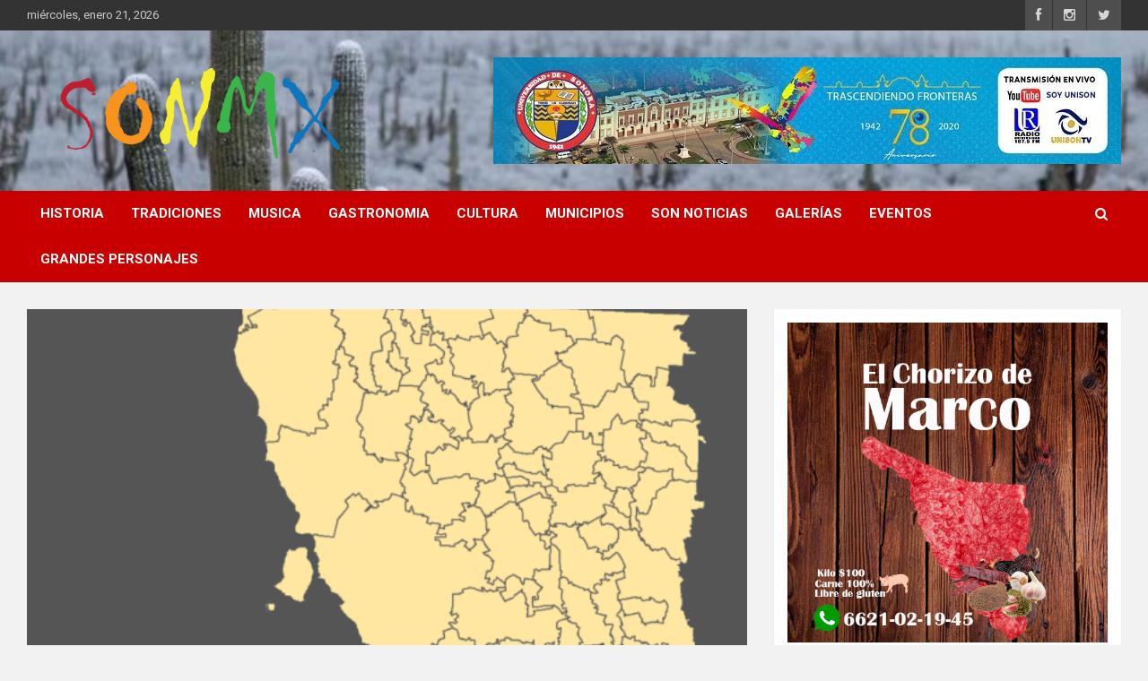

--- FILE ---
content_type: text/html; charset=UTF-8
request_url: https://sonmx.mx/municipio-de-onavas/
body_size: 60259
content:
<!doctype html>
<html lang="es-MX" xmlns:fb="https://www.facebook.com/2008/fbml" xmlns:addthis="https://www.addthis.com/help/api-spec" >
<head>
	<meta charset="UTF-8">
	<meta name="viewport" content="width=device-width, initial-scale=1, shrink-to-fit=no">
	<link rel="profile" href="https://gmpg.org/xfn/11">

	<meta name='robots' content='index, follow, max-image-preview:large, max-snippet:-1, max-video-preview:-1' />

	<!-- This site is optimized with the Yoast SEO plugin v19.11 - https://yoast.com/wordpress/plugins/seo/ -->
	<title>Municipio de Ónavas - SonMX</title>
	<link rel="canonical" href="https://sonmx.mx/municipio-de-onavas/" />
	<meta property="og:locale" content="es_MX" />
	<meta property="og:type" content="article" />
	<meta property="og:title" content="Municipio de Ónavas - SonMX" />
	<meta property="og:description" content="&nbsp;&nbsp;&nbsp;&nbsp;&nbsp;&nbsp;&nbsp;&nbsp;&nbsp;&nbsp;&nbsp;&nbsp;&nbsp;&nbsp;&nbsp; Es un pueblo mexicano del estado de Sonora, cabecera del municipio del mismo nombre. Se encuentra en el centro-este de Sonora, cerca de la frontera con Chihuahua. De acuerdo&hellip;" />
	<meta property="og:url" content="https://sonmx.mx/municipio-de-onavas/" />
	<meta property="og:site_name" content="SonMX" />
	<meta property="article:publisher" content="https://www.facebook.com/SONMX.MX" />
	<meta property="article:author" content="https://www.facebook.com/Sonmx-335984983934836/?modal=admin_todo_tour" />
	<meta property="article:published_time" content="2020-09-15T13:08:11+00:00" />
	<meta property="og:image" content="https://sonmx.mx/wp-content/uploads/2020/09/Municipios_Sonora_Onavas_opt.png" />
	<meta property="og:image:width" content="600" />
	<meta property="og:image:height" content="682" />
	<meta property="og:image:type" content="image/png" />
	<meta name="author" content="SONMX" />
	<meta name="twitter:card" content="summary_large_image" />
	<meta name="twitter:creator" content="@sonmx2" />
	<meta name="twitter:site" content="@sonmx2" />
	<meta name="twitter:label1" content="Escrito por" />
	<meta name="twitter:data1" content="SONMX" />
	<meta name="twitter:label2" content="Tiempo de lectura" />
	<meta name="twitter:data2" content="3 minutos" />
	<script type="application/ld+json" class="yoast-schema-graph">{"@context":"https://schema.org","@graph":[{"@type":"Article","@id":"https://sonmx.mx/municipio-de-onavas/#article","isPartOf":{"@id":"https://sonmx.mx/municipio-de-onavas/"},"author":{"name":"SONMX","@id":"https://sonmx.mx/#/schema/person/a1a0c1a4569ac9cf24fa89744e87ee26"},"headline":"Municipio de Ónavas","datePublished":"2020-09-15T13:08:11+00:00","dateModified":"2020-09-15T13:08:11+00:00","mainEntityOfPage":{"@id":"https://sonmx.mx/municipio-de-onavas/"},"wordCount":537,"commentCount":0,"publisher":{"@id":"https://sonmx.mx/#organization"},"image":{"@id":"https://sonmx.mx/municipio-de-onavas/#primaryimage"},"thumbnailUrl":"https://sonmx.mx/wp-content/uploads/2020/09/Municipios_Sonora_Onavas_opt.png","keywords":["arroyo","cahita","el Cajón bonito","escudo","Municipio de ónavas","ónavas","pimas","pueblo","recono","Río Yaqui","toledo"],"articleSection":["MUNICIPIOS"],"inLanguage":"es-MX","potentialAction":[{"@type":"CommentAction","name":"Comment","target":["https://sonmx.mx/municipio-de-onavas/#respond"]}]},{"@type":"WebPage","@id":"https://sonmx.mx/municipio-de-onavas/","url":"https://sonmx.mx/municipio-de-onavas/","name":"Municipio de Ónavas - SonMX","isPartOf":{"@id":"https://sonmx.mx/#website"},"primaryImageOfPage":{"@id":"https://sonmx.mx/municipio-de-onavas/#primaryimage"},"image":{"@id":"https://sonmx.mx/municipio-de-onavas/#primaryimage"},"thumbnailUrl":"https://sonmx.mx/wp-content/uploads/2020/09/Municipios_Sonora_Onavas_opt.png","datePublished":"2020-09-15T13:08:11+00:00","dateModified":"2020-09-15T13:08:11+00:00","breadcrumb":{"@id":"https://sonmx.mx/municipio-de-onavas/#breadcrumb"},"inLanguage":"es-MX","potentialAction":[{"@type":"ReadAction","target":["https://sonmx.mx/municipio-de-onavas/"]}]},{"@type":"ImageObject","inLanguage":"es-MX","@id":"https://sonmx.mx/municipio-de-onavas/#primaryimage","url":"https://sonmx.mx/wp-content/uploads/2020/09/Municipios_Sonora_Onavas_opt.png","contentUrl":"https://sonmx.mx/wp-content/uploads/2020/09/Municipios_Sonora_Onavas_opt.png","width":600,"height":682},{"@type":"BreadcrumbList","@id":"https://sonmx.mx/municipio-de-onavas/#breadcrumb","itemListElement":[{"@type":"ListItem","position":1,"name":"Inicio","item":"https://sonmx.mx/"},{"@type":"ListItem","position":2,"name":"Municipio de Ónavas"}]},{"@type":"WebSite","@id":"https://sonmx.mx/#website","url":"https://sonmx.mx/","name":"SonMX","description":"La vida en sonora","publisher":{"@id":"https://sonmx.mx/#organization"},"potentialAction":[{"@type":"SearchAction","target":{"@type":"EntryPoint","urlTemplate":"https://sonmx.mx/?s={search_term_string}"},"query-input":"required name=search_term_string"}],"inLanguage":"es-MX"},{"@type":"Organization","@id":"https://sonmx.mx/#organization","name":"SONMX.MX","url":"https://sonmx.mx/","logo":{"@type":"ImageObject","inLanguage":"es-MX","@id":"https://sonmx.mx/#/schema/logo/image/","url":"https://sonmx.mx/wp-content/uploads/2020/10/SonMX_Sinfondo-01.png","contentUrl":"https://sonmx.mx/wp-content/uploads/2020/10/SonMX_Sinfondo-01.png","width":1000,"height":700,"caption":"SONMX.MX"},"image":{"@id":"https://sonmx.mx/#/schema/logo/image/"},"sameAs":["https://www.instagram.com/sonmx.mx/?hl=es-la","https://www.facebook.com/SONMX.MX","https://twitter.com/sonmx2"]},{"@type":"Person","@id":"https://sonmx.mx/#/schema/person/a1a0c1a4569ac9cf24fa89744e87ee26","name":"SONMX","image":{"@type":"ImageObject","inLanguage":"es-MX","@id":"https://sonmx.mx/#/schema/person/image/","url":"https://secure.gravatar.com/avatar/d6647c3fa875bcbae93def7ec8db20a6?s=96&d=mm&r=g","contentUrl":"https://secure.gravatar.com/avatar/d6647c3fa875bcbae93def7ec8db20a6?s=96&d=mm&r=g","caption":"SONMX"},"sameAs":["https://www.facebook.com/Sonmx-335984983934836/?modal=admin_todo_tour"],"url":"https://sonmx.mx/author/sonmarco/"}]}</script>
	<!-- / Yoast SEO plugin. -->


<link rel='dns-prefetch' href='//static.addtoany.com' />
<link rel='dns-prefetch' href='//s7.addthis.com' />
<link rel='dns-prefetch' href='//fonts.googleapis.com' />
<link rel='dns-prefetch' href='//s.w.org' />
<link rel="alternate" type="application/rss+xml" title="SonMX &raquo; Feed" href="https://sonmx.mx/feed/" />
<link rel="alternate" type="application/rss+xml" title="SonMX &raquo; RSS de los comentarios" href="https://sonmx.mx/comments/feed/" />
<link rel="alternate" type="text/calendar" title="SonMX &raquo; iCal Feed" href="https://sonmx.mx/eventos/?ical=1" />
<link rel="alternate" type="application/rss+xml" title="SonMX &raquo; Municipio de Ónavas RSS de los comentarios" href="https://sonmx.mx/municipio-de-onavas/feed/" />
		<script type="text/javascript">
			window._wpemojiSettings = {"baseUrl":"https:\/\/s.w.org\/images\/core\/emoji\/13.0.1\/72x72\/","ext":".png","svgUrl":"https:\/\/s.w.org\/images\/core\/emoji\/13.0.1\/svg\/","svgExt":".svg","source":{"concatemoji":"https:\/\/sonmx.mx\/wp-includes\/js\/wp-emoji-release.min.js?ver=5.7.14"}};
			!function(e,a,t){var n,r,o,i=a.createElement("canvas"),p=i.getContext&&i.getContext("2d");function s(e,t){var a=String.fromCharCode;p.clearRect(0,0,i.width,i.height),p.fillText(a.apply(this,e),0,0);e=i.toDataURL();return p.clearRect(0,0,i.width,i.height),p.fillText(a.apply(this,t),0,0),e===i.toDataURL()}function c(e){var t=a.createElement("script");t.src=e,t.defer=t.type="text/javascript",a.getElementsByTagName("head")[0].appendChild(t)}for(o=Array("flag","emoji"),t.supports={everything:!0,everythingExceptFlag:!0},r=0;r<o.length;r++)t.supports[o[r]]=function(e){if(!p||!p.fillText)return!1;switch(p.textBaseline="top",p.font="600 32px Arial",e){case"flag":return s([127987,65039,8205,9895,65039],[127987,65039,8203,9895,65039])?!1:!s([55356,56826,55356,56819],[55356,56826,8203,55356,56819])&&!s([55356,57332,56128,56423,56128,56418,56128,56421,56128,56430,56128,56423,56128,56447],[55356,57332,8203,56128,56423,8203,56128,56418,8203,56128,56421,8203,56128,56430,8203,56128,56423,8203,56128,56447]);case"emoji":return!s([55357,56424,8205,55356,57212],[55357,56424,8203,55356,57212])}return!1}(o[r]),t.supports.everything=t.supports.everything&&t.supports[o[r]],"flag"!==o[r]&&(t.supports.everythingExceptFlag=t.supports.everythingExceptFlag&&t.supports[o[r]]);t.supports.everythingExceptFlag=t.supports.everythingExceptFlag&&!t.supports.flag,t.DOMReady=!1,t.readyCallback=function(){t.DOMReady=!0},t.supports.everything||(n=function(){t.readyCallback()},a.addEventListener?(a.addEventListener("DOMContentLoaded",n,!1),e.addEventListener("load",n,!1)):(e.attachEvent("onload",n),a.attachEvent("onreadystatechange",function(){"complete"===a.readyState&&t.readyCallback()})),(n=t.source||{}).concatemoji?c(n.concatemoji):n.wpemoji&&n.twemoji&&(c(n.twemoji),c(n.wpemoji)))}(window,document,window._wpemojiSettings);
		</script>
		<style type="text/css">
img.wp-smiley,
img.emoji {
	display: inline !important;
	border: none !important;
	box-shadow: none !important;
	height: 1em !important;
	width: 1em !important;
	margin: 0 .07em !important;
	vertical-align: -0.1em !important;
	background: none !important;
	padding: 0 !important;
}
</style>
	<link rel='stylesheet' id='wp-block-library-css'  href='https://sonmx.mx/wp-includes/css/dist/block-library/style.min.css?ver=5.7.14' type='text/css' media='all' />
<link rel='stylesheet' id='contact-form-7-css'  href='https://sonmx.mx/wp-content/plugins/contact-form-7/includes/css/styles.css?ver=5.6.4' type='text/css' media='all' />
<link rel='stylesheet' id='sow-image-default-8b5b6f678277-css'  href='https://sonmx.mx/wp-content/uploads/siteorigin-widgets/sow-image-default-8b5b6f678277.css?ver=5.7.14' type='text/css' media='all' />
<link rel='stylesheet' id='wpb-google-fonts-css'  href='//fonts.googleapis.com/css?family=Open+Sans&#038;ver=5.7.14' type='text/css' media='all' />
<link rel='stylesheet' id='weather-atlas-css'  href='https://sonmx.mx/wp-content/plugins/weather-atlas/public/css/weather-atlas-public.min.css?ver=1.2.1' type='text/css' media='all' />
<link rel='stylesheet' id='weather-icons-css'  href='https://sonmx.mx/wp-content/plugins/weather-atlas/public/font/weather-icons/weather-icons.min.css?ver=1.2.1' type='text/css' media='all' />
<link rel='stylesheet' id='bootstrap-style-css'  href='https://sonmx.mx/wp-content/themes/newscard/assets/library/bootstrap/css/bootstrap.min.css?ver=4.0.0' type='text/css' media='all' />
<link rel='stylesheet' id='font-awesome-style-css'  href='https://sonmx.mx/wp-content/themes/newscard/assets/library/font-awesome/css/font-awesome.css?ver=5.7.14' type='text/css' media='all' />
<link rel='stylesheet' id='newscard-google-fonts-css'  href='//fonts.googleapis.com/css?family=Roboto%3A100%2C300%2C300i%2C400%2C400i%2C500%2C500i%2C700%2C700i&#038;ver=5.7.14' type='text/css' media='all' />
<link rel='stylesheet' id='newscard-style-css'  href='https://sonmx.mx/wp-content/themes/newscard/style.css?ver=5.7.14' type='text/css' media='all' />
<link rel='stylesheet' id='msl-main-css'  href='https://sonmx.mx/wp-content/plugins/master-slider/public/assets/css/masterslider.main.css?ver=3.8.7' type='text/css' media='all' />
<link rel='stylesheet' id='msl-custom-css'  href='https://sonmx.mx/wp-content/uploads/master-slider/custom.css?ver=3.8' type='text/css' media='all' />
<link rel='stylesheet' id='addthis_all_pages-css'  href='https://sonmx.mx/wp-content/plugins/addthis/frontend/build/addthis_wordpress_public.min.css?ver=5.7.14' type='text/css' media='all' />
<link rel='stylesheet' id='addtoany-css'  href='https://sonmx.mx/wp-content/plugins/add-to-any/addtoany.min.css?ver=1.16' type='text/css' media='all' />
<link rel='stylesheet' id='forget-about-shortcode-buttons-css'  href='https://sonmx.mx/wp-content/plugins/forget-about-shortcode-buttons/public/css/button-styles.css?ver=2.1.3' type='text/css' media='all' />
<script type='text/javascript' id='addtoany-core-js-before'>
window.a2a_config=window.a2a_config||{};a2a_config.callbacks=[];a2a_config.overlays=[];a2a_config.templates={};a2a_localize = {
	Share: "Compartir",
	Save: "Guardar",
	Subscribe: "Suscribirse",
	Email: "Email",
	Bookmark: "Agregar a favoritos",
	ShowAll: "Mostrar todo",
	ShowLess: "Mostrar menos",
	FindServices: "Encontrar servicios",
	FindAnyServiceToAddTo: "Encontrar instantáneamente servicios para agregar a",
	PoweredBy: "Proporcionado por",
	ShareViaEmail: "Compartir por correo electrónico",
	SubscribeViaEmail: "Suscribir por correo electrónico",
	BookmarkInYourBrowser: "Guarda esta página en tu navegador",
	BookmarkInstructions: "Presione Ctrl+D o \u2318+D para agregar esta página a tus favoritas.",
	AddToYourFavorites: "Agregar a tus favoritos",
	SendFromWebOrProgram: "Enviar desde cualquier dirección de correo electrónico o programa de correo electrónico",
	EmailProgram: "Programa de correo electrónico",
	More: "Más&#8230;",
	ThanksForSharing: "¡Gracias por compartir!",
	ThanksForFollowing: "¡Gracias por seguirnos!"
};
</script>
<script type='text/javascript' async src='https://static.addtoany.com/menu/page.js' id='addtoany-core-js'></script>
<script type='text/javascript' src='https://sonmx.mx/wp-includes/js/jquery/jquery.min.js?ver=3.5.1' id='jquery-core-js'></script>
<script type='text/javascript' src='https://sonmx.mx/wp-includes/js/jquery/jquery-migrate.min.js?ver=3.3.2' id='jquery-migrate-js'></script>
<script type='text/javascript' async src='https://sonmx.mx/wp-content/plugins/add-to-any/addtoany.min.js?ver=1.1' id='addtoany-jquery-js'></script>
<script type='text/javascript' src='https://sonmx.mx/wp-content/plugins/weather-atlas/public/js/weather-atlas-public.min.js?ver=1.2.1' id='weather-atlas-js'></script>
<script type='text/javascript' src='https://sonmx.mx/wp-content/plugins/weather-atlas/public/js/jquery-cookie.min.js?ver=1.2.1' id='jquery-cookie-js'></script>
<!--[if lt IE 9]>
<script type='text/javascript' src='https://sonmx.mx/wp-content/themes/newscard/assets/js/html5.js?ver=3.7.3' id='html5-js'></script>
<![endif]-->
<script type='text/javascript' src='https://s7.addthis.com/js/300/addthis_widget.js?ver=5.7.14#pubid=wp-d062f74523af695111c863fa9dd9d632' id='addthis_widget-js'></script>
<link rel="https://api.w.org/" href="https://sonmx.mx/wp-json/" /><link rel="alternate" type="application/json" href="https://sonmx.mx/wp-json/wp/v2/posts/3231" /><link rel="EditURI" type="application/rsd+xml" title="RSD" href="https://sonmx.mx/xmlrpc.php?rsd" />
<link rel="wlwmanifest" type="application/wlwmanifest+xml" href="https://sonmx.mx/wp-includes/wlwmanifest.xml" /> 
<meta name="generator" content="WordPress 5.7.14" />
<link rel='shortlink' href='https://sonmx.mx/?p=3231' />
<link rel="alternate" type="application/json+oembed" href="https://sonmx.mx/wp-json/oembed/1.0/embed?url=https%3A%2F%2Fsonmx.mx%2Fmunicipio-de-onavas%2F" />
<link rel="alternate" type="text/xml+oembed" href="https://sonmx.mx/wp-json/oembed/1.0/embed?url=https%3A%2F%2Fsonmx.mx%2Fmunicipio-de-onavas%2F&#038;format=xml" />

		<!-- GA Google Analytics @ https://m0n.co/ga -->
		<script>
			(function(i,s,o,g,r,a,m){i['GoogleAnalyticsObject']=r;i[r]=i[r]||function(){
			(i[r].q=i[r].q||[]).push(arguments)},i[r].l=1*new Date();a=s.createElement(o),
			m=s.getElementsByTagName(o)[0];a.async=1;a.src=g;m.parentNode.insertBefore(a,m)
			})(window,document,'script','https://www.google-analytics.com/analytics.js','ga');
			ga('create', 'UA-137881373-1', 'auto');
			ga('require', 'displayfeatures');
			ga('send', 'pageview');
		</script>

	<script>var ms_grabbing_curosr = 'https://sonmx.mx/wp-content/plugins/master-slider/public/assets/css/common/grabbing.cur', ms_grab_curosr = 'https://sonmx.mx/wp-content/plugins/master-slider/public/assets/css/common/grab.cur';</script>
<meta name="generator" content="MasterSlider 3.8.7 - Responsive Touch Image Slider | avt.li/msf" />
<meta name="tec-api-version" content="v1"><meta name="tec-api-origin" content="https://sonmx.mx"><link rel="alternate" href="https://sonmx.mx/wp-json/tribe/events/v1/" /><style type="text/css">.recentcomments a{display:inline !important;padding:0 !important;margin:0 !important;}</style>      <meta name="onesignal" content="wordpress-plugin"/>
            <script>

      window.OneSignal = window.OneSignal || [];

      OneSignal.push( function() {
        OneSignal.SERVICE_WORKER_UPDATER_PATH = "OneSignalSDKUpdaterWorker.js.php";
                      OneSignal.SERVICE_WORKER_PATH = "OneSignalSDKWorker.js.php";
                      OneSignal.SERVICE_WORKER_PARAM = { scope: "/" };
        OneSignal.setDefaultNotificationUrl("https://sonmx.mx");
        var oneSignal_options = {};
        window._oneSignalInitOptions = oneSignal_options;

        oneSignal_options['wordpress'] = true;
oneSignal_options['appId'] = '';
oneSignal_options['allowLocalhostAsSecureOrigin'] = true;
oneSignal_options['welcomeNotification'] = { };
oneSignal_options['welcomeNotification']['title'] = "";
oneSignal_options['welcomeNotification']['message'] = "Gracias por suscribirte a Sonmx";
oneSignal_options['welcomeNotification']['url'] = "https://sonmx.mx/";
oneSignal_options['path'] = "https://sonmx.mx/wp-content/plugins/onesignal-free-web-push-notifications/sdk_files/";
oneSignal_options['safari_web_id'] = "https://sonmx.mx/";
oneSignal_options['promptOptions'] = { };
oneSignal_options['promptOptions']['actionMessage'] = "Suscríbete a la notificaciones y enterate de todo.";
oneSignal_options['promptOptions']['acceptButtonText'] = "Aceptar";
oneSignal_options['promptOptions']['cancelButtonText'] = "Cancelar";
oneSignal_options['promptOptions']['siteName'] = "https://sonmx.mx/";
oneSignal_options['promptOptions']['autoAcceptTitle'] = "Aceptar";
oneSignal_options['notifyButton'] = { };
oneSignal_options['notifyButton']['enable'] = true;
oneSignal_options['notifyButton']['position'] = 'bottom-right';
oneSignal_options['notifyButton']['theme'] = 'default';
oneSignal_options['notifyButton']['size'] = 'medium';
oneSignal_options['notifyButton']['showCredit'] = true;
oneSignal_options['notifyButton']['text'] = {};
                OneSignal.init(window._oneSignalInitOptions);
                      });

      function documentInitOneSignal() {
        var oneSignal_elements = document.getElementsByClassName("OneSignal-prompt");

        var oneSignalLinkClickHandler = function(event) { OneSignal.push(['registerForPushNotifications']); event.preventDefault(); };        for(var i = 0; i < oneSignal_elements.length; i++)
          oneSignal_elements[i].addEventListener('click', oneSignalLinkClickHandler, false);
      }

      if (document.readyState === 'complete') {
           documentInitOneSignal();
      }
      else {
           window.addEventListener("load", function(event){
               documentInitOneSignal();
          });
      }
    </script>
		<style type="text/css">
					.site-title,
			.site-description {
				position: absolute;
				clip: rect(1px, 1px, 1px, 1px);
			}
				</style>
		<style type="text/css" id="custom-background-css">
body.custom-background { background-color: #f2f2f2; }
</style>
	<script data-cfasync="false" type="text/javascript">if (window.addthis_product === undefined) { window.addthis_product = "wpp"; } if (window.wp_product_version === undefined) { window.wp_product_version = "wpp-6.2.7"; } if (window.addthis_share === undefined) { window.addthis_share = {}; } if (window.addthis_config === undefined) { window.addthis_config = {"data_track_clickback":true,"ignore_server_config":true,"ui_atversion":300}; } if (window.addthis_layers === undefined) { window.addthis_layers = {}; } if (window.addthis_layers_tools === undefined) { window.addthis_layers_tools = []; } else {  } if (window.addthis_plugin_info === undefined) { window.addthis_plugin_info = {"info_status":"enabled","cms_name":"WordPress","plugin_name":"Share Buttons by AddThis","plugin_version":"6.2.7","plugin_mode":"WordPress","anonymous_profile_id":"wp-d062f74523af695111c863fa9dd9d632","page_info":{"template":"posts","post_type":""},"sharing_enabled_on_post_via_metabox":false}; } 
                    (function() {
                      var first_load_interval_id = setInterval(function () {
                        if (typeof window.addthis !== 'undefined') {
                          window.clearInterval(first_load_interval_id);
                          if (typeof window.addthis_layers !== 'undefined' && Object.getOwnPropertyNames(window.addthis_layers).length > 0) {
                            window.addthis.layers(window.addthis_layers);
                          }
                          if (Array.isArray(window.addthis_layers_tools)) {
                            for (i = 0; i < window.addthis_layers_tools.length; i++) {
                              window.addthis.layers(window.addthis_layers_tools[i]);
                            }
                          }
                        }
                     },1000)
                    }());
                </script><link rel="icon" href="https://sonmx.mx/wp-content/uploads/2019/04/cropped-SON-1-32x32.png" sizes="32x32" />
<link rel="icon" href="https://sonmx.mx/wp-content/uploads/2019/04/cropped-SON-1-192x192.png" sizes="192x192" />
<link rel="apple-touch-icon" href="https://sonmx.mx/wp-content/uploads/2019/04/cropped-SON-1-180x180.png" />
<meta name="msapplication-TileImage" content="https://sonmx.mx/wp-content/uploads/2019/04/cropped-SON-1-270x270.png" />
</head>

<body data-rsssl=1 class="post-template-default single single-post postid-3231 single-format-standard custom-background wp-custom-logo theme-body _masterslider _ms_version_3.8.7 tribe-no-js page-template-newscard group-blog">

<div id="page" class="site">
	<a class="skip-link screen-reader-text" href="#content">Skip to content</a>
	
	<header id="masthead" class="site-header">
					<div class="info-bar">
				<div class="container">
					<div class="row gutter-10">
						<div class="col col-sm contact-section">
							<div class="date">
								<ul><li>miércoles, enero 21, 2026</li></ul>
							</div>
						</div><!-- .contact-section -->

													<div class="col-auto social-profiles order-md-3">
								
		<ul class="clearfix">
							<li><a target="_blank" rel="noopener noreferrer" href="https://www.facebook.com/SONMX.MX/?modal=admin_todo_tour"></a></li>
							<li><a target="_blank" rel="noopener noreferrer" href="https://www.instagram.com/sonmx.mx/"></a></li>
							<li><a target="_blank" rel="noopener noreferrer" href="https://twitter.com/sonmx2"></a></li>
					</ul>
								</div><!-- .social-profile -->
											</div><!-- .row -->
          		</div><!-- .container -->
        	</div><!-- .infobar -->
        		<nav class="navbar navbar-expand-lg d-block">
			<div class="navbar-head navbar-bg-set"  style="background-image:url('https://sonmx.mx/wp-content/uploads/2021/01/nevado-sonora.jpeg');">
				<div class="container">
					<div class="row navbar-head-row align-items-center">
						<div class="col-lg-4">
							<div class="site-branding navbar-brand">
								<a href="https://sonmx.mx/" class="custom-logo-link" rel="home"><img width="1000" height="277" src="https://sonmx.mx/wp-content/uploads/2019/12/cropped-SonMX_Sinfondo-01-3.png" class="custom-logo" alt="SonMX" srcset="https://sonmx.mx/wp-content/uploads/2019/12/cropped-SonMX_Sinfondo-01-3.png 1000w, https://sonmx.mx/wp-content/uploads/2019/12/cropped-SonMX_Sinfondo-01-3-660x183.png 660w, https://sonmx.mx/wp-content/uploads/2019/12/cropped-SonMX_Sinfondo-01-3-840x233.png 840w, https://sonmx.mx/wp-content/uploads/2019/12/cropped-SonMX_Sinfondo-01-3-500x139.png 500w, https://sonmx.mx/wp-content/uploads/2019/12/cropped-SonMX_Sinfondo-01-3-768x213.png 768w" sizes="(max-width: 1000px) 100vw, 1000px" /></a>									<h2 class="site-title"><a href="https://sonmx.mx/" rel="home">SonMX</a></h2>
																	<p class="site-description">La vida en sonora</p>
															</div><!-- .site-branding .navbar-brand -->
						</div>
													<div class="col-lg-8 navbar-ad-section">
																	<a href="https://www.unison.mx/" class="newscard-ad-728-90" target="_blank" rel="noopener noreferrer">
																	<img class="img-fluid" src="https://sonmx.mx/wp-content/uploads/2020/10/uson2021.jpeg" alt="Banner Add">
																	</a>
															</div>
											</div><!-- .row -->
				</div><!-- .container -->
			</div><!-- .navbar-head -->
			<div class="navigation-bar">
				<div class="navigation-bar-top">
					<div class="container">
						<button class="navbar-toggler menu-toggle" type="button" data-toggle="collapse" data-target="#navbarCollapse" aria-controls="navbarCollapse" aria-expanded="false" aria-label="Toggle navigation"></button>
						<span class="search-toggle"></span>
					</div><!-- .container -->
					<div class="search-bar">
						<div class="container">
							<div class="search-block off">
								<form action="https://sonmx.mx/" method="get" class="search-form">
	<label class="assistive-text"> Search </label>
	<div class="input-group">
		<input type="search" value="" placeholder="Search" class="form-control s" name="s">
		<div class="input-group-prepend">
			<button class="btn btn-theme">Search</button>
		</div>
	</div>
</form><!-- .search-form -->
							</div><!-- .search-box -->
						</div><!-- .container -->
					</div><!-- .search-bar -->
				</div><!-- .navigation-bar-top -->
				<div class="navbar-main">
					<div class="container">
						<div class="collapse navbar-collapse" id="navbarCollapse">
							<div id="site-navigation" class="main-navigation nav-uppercase" role="navigation">
								<ul class="nav-menu navbar-nav d-lg-block"><li id="menu-item-433" class="menu-item menu-item-type-taxonomy menu-item-object-category menu-item-433"><a href="https://sonmx.mx/category/historia/">HISTORIA</a></li>
<li id="menu-item-430" class="menu-item menu-item-type-taxonomy menu-item-object-category menu-item-430"><a href="https://sonmx.mx/category/tradiciones/">TRADICIONES</a></li>
<li id="menu-item-835" class="menu-item menu-item-type-post_type menu-item-object-page menu-item-835"><a href="https://sonmx.mx/musica/">MUSICA</a></li>
<li id="menu-item-431" class="menu-item menu-item-type-taxonomy menu-item-object-category menu-item-431"><a href="https://sonmx.mx/category/cocina/">GASTRONOMIA</a></li>
<li id="menu-item-432" class="menu-item menu-item-type-taxonomy menu-item-object-category menu-item-432"><a href="https://sonmx.mx/category/cultura/">CULTURA</a></li>
<li id="menu-item-664" class="menu-item menu-item-type-taxonomy menu-item-object-category current-post-ancestor current-menu-parent current-post-parent menu-item-664"><a href="https://sonmx.mx/category/municipios/">MUNICIPIOS</a></li>
<li id="menu-item-1621" class="menu-item menu-item-type-taxonomy menu-item-object-category menu-item-1621"><a href="https://sonmx.mx/category/son-noticias/">SON NOTICIAS</a></li>
<li id="menu-item-3827" class="menu-item menu-item-type-post_type menu-item-object-page menu-item-3827"><a href="https://sonmx.mx/galerias/">GALERÍAS</a></li>
<li id="menu-item-689" class="menu-item menu-item-type-custom menu-item-object-custom menu-item-689"><a href="https://sonmx.mx/eventos/">EVENTOS</a></li>
<li id="menu-item-3708" class="menu-item menu-item-type-taxonomy menu-item-object-category menu-item-3708"><a href="https://sonmx.mx/category/personajes/">GRANDES PERSONAJES</a></li>
</ul>							</div><!-- #site-navigation .main-navigation -->
						</div><!-- .navbar-collapse -->
						<div class="nav-search">
							<span class="search-toggle"></span>
						</div><!-- .nav-search -->
					</div><!-- .container -->
				</div><!-- .navbar-main -->
			</div><!-- .navigation-bar -->
		</nav><!-- .navbar -->

		
		
			</header><!-- #masthead -->
	<div id="content" class="site-content ">
		<div class="container">
							<div class="row justify-content-center site-content-row">
			<div id="primary" class="col-lg-8 content-area">		<main id="main" class="site-main">

				<div class="post-3231 post type-post status-publish format-standard has-post-thumbnail hentry category-municipios tag-arroyo tag-cahita tag-el-cajon-bonito tag-escudo tag-municipio-de-onavas tag-onavas tag-pimas tag-pueblo tag-recono tag-rio-yaqui tag-toledo">

		
					<figure class="post-featured-image page-single-img-wrap">
						<div class="post-img" style="background-image: url('https://sonmx.mx/wp-content/uploads/2020/09/Municipios_Sonora_Onavas_opt.png');"></div>
											</figure><!-- .post-featured-image .page-single-img-wrap -->

				
				<div class="entry-meta category-meta">
					<div class="cat-links"><a href="https://sonmx.mx/category/municipios/" rel="category tag">MUNICIPIOS</a></div>
				</div><!-- .entry-meta -->

			
					<header class="entry-header">
				<h1 class="entry-title">Municipio de Ónavas</h1>
									<div class="entry-meta">
						<div class="date"><a href="https://sonmx.mx/municipio-de-onavas/" title="Municipio de Ónavas"></a> </div> <div class="by-author vcard author"><a href="https://sonmx.mx/author/sonmarco/">SONMX</a> </div>											</div><!-- .entry-meta -->
								</header>
				<div class="entry-content">
			<div class="addtoany_share_save_container addtoany_content addtoany_content_top"><div class="a2a_kit a2a_kit_size_32 addtoany_list" data-a2a-url="https://sonmx.mx/municipio-de-onavas/" data-a2a-title="Municipio de Ónavas"><a class="a2a_button_facebook" href="https://www.addtoany.com/add_to/facebook?linkurl=https%3A%2F%2Fsonmx.mx%2Fmunicipio-de-onavas%2F&amp;linkname=Municipio%20de%20%C3%93navas" title="Facebook" rel="nofollow noopener" target="_blank"></a><a class="a2a_button_twitter" href="https://www.addtoany.com/add_to/twitter?linkurl=https%3A%2F%2Fsonmx.mx%2Fmunicipio-de-onavas%2F&amp;linkname=Municipio%20de%20%C3%93navas" title="Twitter" rel="nofollow noopener" target="_blank"></a><a class="a2a_button_whatsapp" href="https://www.addtoany.com/add_to/whatsapp?linkurl=https%3A%2F%2Fsonmx.mx%2Fmunicipio-de-onavas%2F&amp;linkname=Municipio%20de%20%C3%93navas" title="WhatsApp" rel="nofollow noopener" target="_blank"></a><a class="a2a_button_google_gmail" href="https://www.addtoany.com/add_to/google_gmail?linkurl=https%3A%2F%2Fsonmx.mx%2Fmunicipio-de-onavas%2F&amp;linkname=Municipio%20de%20%C3%93navas" title="Gmail" rel="nofollow noopener" target="_blank"></a><a class="a2a_button_email" href="https://www.addtoany.com/add_to/email?linkurl=https%3A%2F%2Fsonmx.mx%2Fmunicipio-de-onavas%2F&amp;linkname=Municipio%20de%20%C3%93navas" title="Email" rel="nofollow noopener" target="_blank"></a><a class="a2a_button_tumblr" href="https://www.addtoany.com/add_to/tumblr?linkurl=https%3A%2F%2Fsonmx.mx%2Fmunicipio-de-onavas%2F&amp;linkname=Municipio%20de%20%C3%93navas" title="Tumblr" rel="nofollow noopener" target="_blank"></a><a class="a2a_dd addtoany_share_save addtoany_share" href="https://www.addtoany.com/share"></a></div></div><div class="at-above-post addthis_tool" data-url="https://sonmx.mx/municipio-de-onavas/"></div><p>&nbsp;&nbsp;&nbsp;&nbsp;&nbsp;&nbsp;&nbsp;&nbsp;&nbsp;&nbsp;&nbsp;&nbsp;&nbsp;&nbsp;&nbsp; Es un pueblo mexicano del estado de Sonora, cabecera del municipio del mismo nombre. Se encuentra en el centro-este de Sonora, cerca de la frontera con Chihuahua. De acuerdo con el censo del INEGI de 2010; cuenta con una población de 361 habitantes. El pueblo está ubicado a 200 kilómetros de Hermosillo.</p>
<p>&nbsp;</p>
<p>&nbsp;&nbsp;&nbsp;&nbsp;&nbsp;&nbsp;&nbsp;&nbsp;&nbsp;&nbsp;&nbsp;&nbsp;&nbsp;&nbsp;&nbsp; En el pueblo se encuentra la Misión de San Ignacio de Loyola, construida por los jesuitas Diego de Vandersipe y Blas Paredes, construida en 1622. Así como un monumento de piedra a San Ignacio de Loyola.</p>
<p><img loading="lazy" class="size-full wp-image-3235 aligncenter" src="https://sonmx.mx/wp-content/uploads/2020/09/Escudo_de_Onavas_Sonora.png" alt="" width="150" height="182"></p>
<h3>Geografía</h3>
<p>&nbsp;</p>
<p>&nbsp;&nbsp;&nbsp;&nbsp;&nbsp;&nbsp;&nbsp;&nbsp;&nbsp;&nbsp;&nbsp;&nbsp;&nbsp;&nbsp;&nbsp; Algunos de los municipios vecinos son: al norte con Soyopa y Sahuaripa, al sur y al este con Yécora, al suroeste con Suaqui Grande y al oeste con San Javier. El municipio posee una superficie de 535.2 kilómetros cuadrados, que representan el 0.20 por ciento del total de Sonora.</p>
<p>&nbsp;&nbsp;&nbsp;&nbsp;&nbsp;&nbsp;&nbsp;&nbsp;&nbsp;&nbsp;&nbsp;&nbsp;&nbsp;&nbsp;&nbsp; El municipio es cruzado por el río Yaqui, que tiene caudal permanente y nace en el estado de Chihuahua y desemboca en el Océano Pacífico.</p>
<p>&nbsp;&nbsp;&nbsp;&nbsp;&nbsp;&nbsp;&nbsp;&nbsp;&nbsp;&nbsp;&nbsp;&nbsp;&nbsp;&nbsp;&nbsp; El arroyo de Recodo nace en las montañas de la parte oriente del municipio, con desembocadura en el río Yaqui y con caudal en la época de lluvias.</p>
<p>&nbsp;&nbsp;&nbsp;&nbsp;&nbsp;&nbsp;&nbsp;&nbsp;&nbsp;&nbsp;&nbsp;&nbsp;&nbsp;&nbsp;&nbsp; El arroyo de El Cajón Bonito nace en las montañas de noreste del municipio con desembocadura en el río Yaqui.</p>
<p>&nbsp;&nbsp;&nbsp;&nbsp;&nbsp;&nbsp;&nbsp;&nbsp;&nbsp;&nbsp;&nbsp;&nbsp;&nbsp;&nbsp;&nbsp; Los dos arroyos mencionados anteriormente tienen caudal únicamente en épocas de lluvias.</p>
<p>&nbsp;</p>
<h3>Historia</h3>
<p>&nbsp;</p>
<p>&nbsp;&nbsp;&nbsp;&nbsp;&nbsp;&nbsp;&nbsp;&nbsp;&nbsp;&nbsp;&nbsp;&nbsp;&nbsp;&nbsp;&nbsp; El origen del topónimo Ónavas proviene del idioma cahita que significa agua salada.</p>
<p>&nbsp;&nbsp;&nbsp;&nbsp;&nbsp;&nbsp;&nbsp;&nbsp;&nbsp;&nbsp;&nbsp;&nbsp;&nbsp;&nbsp;&nbsp; El territorio que actualmente ocupa el municipio estuvo ocupado en tiempos prehispánicos por los pimas bajos. Fue fundado en 1622 junto con Movas y Nuri por dos misioneros jesuitas: El belga nacido en Gante, Flandes Oriental, Diego Vandersipe, y el español nacido en Toledo, Blas de Paredes; ambos fallecidos en Ónavas en 1651 y 1632, respectivamente.</p>
<p>&nbsp;</p>
<p>&nbsp;&nbsp;&nbsp;&nbsp;&nbsp;&nbsp;&nbsp;&nbsp;&nbsp;&nbsp;&nbsp;&nbsp;&nbsp;&nbsp;&nbsp; Obtuvo la categoría de municipio en la segunda mitad del Siglo XIX, adscrito al distrito de Ures; habiendo perdido esta categoría Ónavas es erigido nuevamente como municipio el 11 de octubre de 1907.</p>
<p>&nbsp;&nbsp;&nbsp;&nbsp;&nbsp;&nbsp;&nbsp;&nbsp;&nbsp;&nbsp;&nbsp;&nbsp;&nbsp;&nbsp;&nbsp; El 26 de octubre de 1930 fue incorporado al municipio de Ures por Ley Número 68 y el 3 de octubre de 1935 fue rehabilitado por Ley Número 13.</p>
<p>&nbsp;</p>
<p>&nbsp;</p>
<p><a href="https://es.wikipedia.org/wiki/%C3%93navas">Leer más&#8230;</a></p>
<!-- AddThis Advanced Settings above via filter on the_content --><!-- AddThis Advanced Settings below via filter on the_content --><!-- AddThis Advanced Settings generic via filter on the_content --><!-- AddThis Share Buttons above via filter on the_content --><!-- AddThis Share Buttons below via filter on the_content --><div class="at-below-post addthis_tool" data-url="https://sonmx.mx/municipio-de-onavas/"></div><!-- AddThis Share Buttons generic via filter on the_content -->		</div><!-- entry-content -->

		<footer class="entry-meta"><span class="tag-links"><span class="label">Tags:</span> <a href="https://sonmx.mx/tag/arroyo/" rel="tag">arroyo</a>, <a href="https://sonmx.mx/tag/cahita/" rel="tag">cahita</a>, <a href="https://sonmx.mx/tag/el-cajon-bonito/" rel="tag">el Cajón bonito</a>, <a href="https://sonmx.mx/tag/escudo/" rel="tag">escudo</a>, <a href="https://sonmx.mx/tag/municipio-de-onavas/" rel="tag">Municipio de ónavas</a>, <a href="https://sonmx.mx/tag/onavas/" rel="tag">ónavas</a>, <a href="https://sonmx.mx/tag/pimas/" rel="tag">pimas</a>, <a href="https://sonmx.mx/tag/pueblo/" rel="tag">pueblo</a>, <a href="https://sonmx.mx/tag/recono/" rel="tag">recono</a>, <a href="https://sonmx.mx/tag/rio-yaqui/" rel="tag">Río Yaqui</a>, <a href="https://sonmx.mx/tag/toledo/" rel="tag">toledo</a></span><!-- .tag-links --></footer><!-- .entry-meta -->	</div><!-- .post-3231 -->

	<nav class="navigation post-navigation" role="navigation" aria-label="Entradas">
		<h2 class="screen-reader-text">Navegación de entradas</h2>
		<div class="nav-links"><div class="nav-previous"><a href="https://sonmx.mx/radio-educacion-y-el-instituto-mexicano-de-la-radio-celebran-la-independencia-de-mexico/" rel="prev">Radio Educación y el Instituto Mexicano de la Radio celebran la Independencia de México</a></div><div class="nav-next"><a href="https://sonmx.mx/grito-de-independencia-virtual-en-medio-de-la-pandemia-por-covid-19/" rel="next">Grito de Independencia virtual en medio de la pandemia por COVID-19</a></div></div>
	</nav>
<div id="comments" class="comments-area">

		<div id="respond" class="comment-respond">
		<h3 id="reply-title" class="comment-reply-title">Deja un comentario <small><a rel="nofollow" id="cancel-comment-reply-link" href="/municipio-de-onavas/#respond" style="display:none;">Cancelar respuesta</a></small></h3><form action="https://sonmx.mx/wp-comments-post.php" method="post" id="commentform" class="comment-form" novalidate><p class="comment-notes"><span id="email-notes">Tu dirección de correo electrónico no será publicada.</span> Los campos obligatorios están marcados con <span class="required">*</span></p><p class="comment-form-comment"><label for="comment">Comentario</label> <textarea id="comment" name="comment" cols="45" rows="8" maxlength="65525" required="required"></textarea></p><p class="comment-form-author"><label for="author">Nombre <span class="required">*</span></label> <input id="author" name="author" type="text" value="" size="30" maxlength="245" required='required' /></p>
<p class="comment-form-email"><label for="email">Correo electrónico <span class="required">*</span></label> <input id="email" name="email" type="email" value="" size="30" maxlength="100" aria-describedby="email-notes" required='required' /></p>
<p class="comment-form-url"><label for="url">Web</label> <input id="url" name="url" type="url" value="" size="30" maxlength="200" /></p>
<p class="comment-form-cookies-consent"><input id="wp-comment-cookies-consent" name="wp-comment-cookies-consent" type="checkbox" value="yes" /> <label for="wp-comment-cookies-consent">Guardar mi nombre, correo electrónico y sitio web en este navegador para la próxima vez que haga un comentario.</label></p>
<p class="form-submit"><input name="submit" type="submit" id="submit" class="submit" value="Publicar comentario" /> <input type='hidden' name='comment_post_ID' value='3231' id='comment_post_ID' />
<input type='hidden' name='comment_parent' id='comment_parent' value='0' />
</p><p style="display: none;"><input type="hidden" id="akismet_comment_nonce" name="akismet_comment_nonce" value="3a3415342d" /></p><p style="display: none !important;"><label>&#916;<textarea name="ak_hp_textarea" cols="45" rows="8" maxlength="100"></textarea></label><input type="hidden" id="ak_js_1" name="ak_js" value="196"/><script>document.getElementById( "ak_js_1" ).setAttribute( "value", ( new Date() ).getTime() );</script></p></form>	</div><!-- #respond -->
	
</div><!-- #comments -->

		</main><!-- #main -->
	</div><!-- #primary -->


<aside id="secondary" class="col-lg-4 widget-area" role="complementary">
	<div class="sticky-sidebar">
		<section id="sow-image-5" class="widget widget_sow-image"><div
			
			class="so-widget-sow-image so-widget-sow-image-default-8b5b6f678277"
			
		>

<div class="sow-image-container">
			<a href="https://www.facebook.com/El-Chorizo-de-Marco-112854510638715"
			target="_blank" rel="noopener noreferrer" 		>
			<img src="https://sonmx.mx/wp-content/uploads/2020/12/chorizo-100-blanco.jpg" width="1080" height="1080" srcset="https://sonmx.mx/wp-content/uploads/2020/12/chorizo-100-blanco.jpg 1080w, https://sonmx.mx/wp-content/uploads/2020/12/chorizo-100-blanco-365x365.jpg 365w, https://sonmx.mx/wp-content/uploads/2020/12/chorizo-100-blanco-480x480.jpg 480w, https://sonmx.mx/wp-content/uploads/2020/12/chorizo-100-blanco-280x280.jpg 280w, https://sonmx.mx/wp-content/uploads/2020/12/chorizo-100-blanco-768x768.jpg 768w" sizes="(max-width: 1080px) 100vw, 1080px" title="chorizo 100% blanco" alt="" loading="lazy" 		class="so-widget-image"/>
	</a></div>

</div></section><section id="weather_atlas-2" class="widget widget_weather_atlas"><h3 class="widget-title"></h3><div class='weather-atlas-wrapper' style='background:#d8d02b;border:1px solid #c7bf1a;color:#000000;'><div class='weather-atlas-header' style='border-bottom:1px solid #c7bf1a'><div class='weather-atlas-header-title-wrapper'><div class='weather-atlas-header-title'>Hermosillo</div><div class='city_selector_toggle_div autocomplete' style='display:none;'><script>/*<![CDATA[*/var weather_atlas_language = 'es';/*]]>*/</script><input class='city_name' id='city_name' name='city_name' type='text' value='' placeholder='escribe y selecciona la ubicación en el menú desplegable'></div></div><div class='city_selector_toggle'><a href='#' class='city_selector_toggle_link' style='color:#000000' title='Ubicación'>&#9673;</a></div></div><div class='weather-atlas-body'><div class='current_temp'><i class='wi wi-fw wi-weather-33'></i><span class='temp'>13°</span><div class='current_text'>Despejado</div><div class='sunrise_sunset'>7:15 am<i class='wi wi-fw wi-weather-32'></i>5:54 pm MST</div></div><span class='current_text_2'>Sensación: 13<small>°C</small><br />Viento: 3<small>km/h</small> 90<small>°</small><br />Humedad: 49<small>%</small><br />Presión: 1015.58<small>mbar</small><br />Índice UV: 0</span><div class='daily days' style='border-bottom:1px solid #c7bf1a'><span class='extended_day extended_day_1'>Jue</span><span class='extended_day extended_day_2'>Vie</span><span class='extended_day extended_day_3'>Sáb</span></div><div class='daily'><span class='extended_day extended_day_1' title='Mayormente nublado'>30/17<small>°C</small><br /><i class='wi wi-fw wi-weather-28'></i></span><span class='extended_day extended_day_2' title='Chubascos por la tarde'>24/14<small>°C</small><br /><i class='wi wi-fw wi-weather-39'></i></span><span class='extended_day extended_day_3' title='Lluvia'>21/12<small>°C</small><br /><i class='wi wi-fw wi-weather-12'></i></span></div></div><div class='weather-atlas-footer' style='border-top:1px solid #c7bf1a'><a href='https://www.weather-atlas.com/es/mexico/hermosillo' title='Weather Atlas - Pronóstico del tiempo Hermosillo, México' style='color:#000000;' target='_blank'>Pronóstico del tiempo <span class='weather-atlas-footer-block'>Hermosillo, México &#9656;</span></a></div></div></section><section id="recent-comments-2" class="widget widget_recent_comments"><h3 class="widget-title">Comentarios recientes</h3><ul id="recentcomments"><li class="recentcomments"><span class="comment-author-link">Laura Kanter</span> en <a href="https://sonmx.mx/fallece-marcela-fernandez-de-gandara/#comment-468">Fallece Marcela Fernández de Gándara</a></li><li class="recentcomments"><span class="comment-author-link">HYRUM Smith</span> en <a href="https://sonmx.mx/municipio-heroica-nogales/#comment-464">Municipio Heroica Nogales</a></li><li class="recentcomments"><span class="comment-author-link"><a href='http://jn392807@gmail.com' rel='external nofollow ugc' class='url'>Jose zdurazo</a></span> en <a href="https://sonmx.mx/hermosillo-a-traves-del-tiempo/#comment-405">Hermosillo a través del tiempo</a></li><li class="recentcomments"><span class="comment-author-link">Marco Antonio Sánchez</span> en <a href="https://sonmx.mx/los-carros-cuya-serie-inicia-con-letra-podran-legalizarse-despues-de-junio-odepafa/#comment-234">Los carros cuya serie inicia con letra podrán legalizarse después de junio: Odepafa</a></li><li class="recentcomments"><span class="comment-author-link"><a href='http://xxxxxxx' rel='external nofollow ugc' class='url'>rocio</a></span> en <a href="https://sonmx.mx/raul-padilla-lopez-ex-rector-de-la-uag-presidente-de-la-fil-y-del-fic-se-suicida-en-guadalajara/#comment-214">Raúl Padilla López, ex rector de la UDG, presidente de la FIL y del FIC se suicida en Guadalajara</a></li></ul></section>	</div><!-- .sticky-sidebar -->
</aside><!-- #secondary -->
					</div><!-- row -->
		</div><!-- .container -->
	</div><!-- #content .site-content-->
	<footer id="colophon" class="site-footer" role="contentinfo">
		
			<div class="container">
				<section class="featured-stories">
								<h3 class="stories-title">
									<a href="https://sonmx.mx/municipio-de-onavas/">No te Pierdas</a>
							</h3>
							<div class="row gutter-parent-14">
													<div class="col-sm-6 col-lg-3">
								<div class="post-boxed">
																			<div class="post-img-wrap">
											<div class="featured-post-img">
												<a href="https://sonmx.mx/teatro-cajemense-llega-al-foro-shakespeare-en-la-cdmx/" class="post-img" style="background-image: url('https://sonmx.mx/wp-content/uploads/2026/01/Teatro-de-Cajeme-llega-a-CDMX-1-900x506.jpg');"></a>
											</div>
											<div class="entry-meta category-meta">
												<div class="cat-links"><a href="https://sonmx.mx/category/eventos/" rel="category tag">EVENTOS</a></div>
											</div><!-- .entry-meta -->
										</div><!-- .post-img-wrap -->
																		<div class="post-content">
																				<h3 class="entry-title"><a href="https://sonmx.mx/teatro-cajemense-llega-al-foro-shakespeare-en-la-cdmx/">Teatro cajemense llega al Foro Shakespeare en la CDMX</a></h3>																					<div class="entry-meta">
												<div class="date"><a href="https://sonmx.mx/teatro-cajemense-llega-al-foro-shakespeare-en-la-cdmx/" title="Teatro cajemense llega al Foro Shakespeare en la CDMX"></a> </div> <div class="by-author vcard author"><a href="https://sonmx.mx/author/sonmarco/">SONMX</a> </div>											</div>
																			</div><!-- .post-content -->
								</div><!-- .post-boxed -->
							</div><!-- .col-sm-6 .col-lg-3 -->
													<div class="col-sm-6 col-lg-3">
								<div class="post-boxed">
																			<div class="post-img-wrap">
											<div class="featured-post-img">
												<a href="https://sonmx.mx/gobernador-durazo-impulsa-la-cuarta-unidad-de-neurodesarrollo-en-sonora/" class="post-img" style="background-image: url('https://sonmx.mx/wp-content/uploads/2026/01/Durazo-impulsa-la-cuarta-Unidad-de-Neurodesarrollo-en-Sonora-..-1-900x471.jpg');"></a>
											</div>
											<div class="entry-meta category-meta">
												<div class="cat-links"><a href="https://sonmx.mx/category/son-noticias/" rel="category tag">SON NOTICIAS</a></div>
											</div><!-- .entry-meta -->
										</div><!-- .post-img-wrap -->
																		<div class="post-content">
																				<h3 class="entry-title"><a href="https://sonmx.mx/gobernador-durazo-impulsa-la-cuarta-unidad-de-neurodesarrollo-en-sonora/">Gobernador Durazo impulsa la cuarta Unidad de Neurodesarrollo en Sonora</a></h3>																					<div class="entry-meta">
												<div class="date"><a href="https://sonmx.mx/gobernador-durazo-impulsa-la-cuarta-unidad-de-neurodesarrollo-en-sonora/" title="Gobernador Durazo impulsa la cuarta Unidad de Neurodesarrollo en Sonora"></a> </div> <div class="by-author vcard author"><a href="https://sonmx.mx/author/sonmarco/">SONMX</a> </div>											</div>
																			</div><!-- .post-content -->
								</div><!-- .post-boxed -->
							</div><!-- .col-sm-6 .col-lg-3 -->
													<div class="col-sm-6 col-lg-3">
								<div class="post-boxed">
																			<div class="post-img-wrap">
											<div class="featured-post-img">
												<a href="https://sonmx.mx/inicia-corte-de-mandarina-en-el-valle-del-yaqui/" class="post-img" style="background-image: url('https://sonmx.mx/wp-content/uploads/2026/01/mandarina.-cosecha-1-900x506.jpg');"></a>
											</div>
											<div class="entry-meta category-meta">
												<div class="cat-links"><a href="https://sonmx.mx/category/son-noticias/" rel="category tag">SON NOTICIAS</a></div>
											</div><!-- .entry-meta -->
										</div><!-- .post-img-wrap -->
																		<div class="post-content">
																				<h3 class="entry-title"><a href="https://sonmx.mx/inicia-corte-de-mandarina-en-el-valle-del-yaqui/">Inicia corte de mandarina en el Valle del Yaqui</a></h3>																					<div class="entry-meta">
												<div class="date"><a href="https://sonmx.mx/inicia-corte-de-mandarina-en-el-valle-del-yaqui/" title="Inicia corte de mandarina en el Valle del Yaqui"></a> </div> <div class="by-author vcard author"><a href="https://sonmx.mx/author/sonmarco/">SONMX</a> </div>											</div>
																			</div><!-- .post-content -->
								</div><!-- .post-boxed -->
							</div><!-- .col-sm-6 .col-lg-3 -->
													<div class="col-sm-6 col-lg-3">
								<div class="post-boxed">
																			<div class="post-img-wrap">
											<div class="featured-post-img">
												<a href="https://sonmx.mx/gobierno-federal-y-unison-firman-convenio-para-fortalecer-el-bienestar-en-sonora/" class="post-img" style="background-image: url('https://sonmx.mx/wp-content/uploads/2026/01/bienestar-y-unison-1-900x492.jpg');"></a>
											</div>
											<div class="entry-meta category-meta">
												<div class="cat-links"><a href="https://sonmx.mx/category/son-noticias/" rel="category tag">SON NOTICIAS</a></div>
											</div><!-- .entry-meta -->
										</div><!-- .post-img-wrap -->
																		<div class="post-content">
																				<h3 class="entry-title"><a href="https://sonmx.mx/gobierno-federal-y-unison-firman-convenio-para-fortalecer-el-bienestar-en-sonora/">Gobierno Federal y Unison firman convenio para fortalecer el bienestar en Sonora</a></h3>																					<div class="entry-meta">
												<div class="date"><a href="https://sonmx.mx/gobierno-federal-y-unison-firman-convenio-para-fortalecer-el-bienestar-en-sonora/" title="Gobierno Federal y Unison firman convenio para fortalecer el bienestar en Sonora"></a> </div> <div class="by-author vcard author"><a href="https://sonmx.mx/author/sonmarco/">SONMX</a> </div>											</div>
																			</div><!-- .post-content -->
								</div><!-- .post-boxed -->
							</div><!-- .col-sm-6 .col-lg-3 -->
											</div><!-- .row -->
				</section><!-- .featured-stories -->
			</div><!-- .container -->
		
					<div class="widget-area">
				<div class="container">
					<div class="row">
						<div class="col-sm-6 col-lg-3">
							<section id="search-2" class="widget widget_search"><form action="https://sonmx.mx/" method="get" class="search-form">
	<label class="assistive-text"> Search </label>
	<div class="input-group">
		<input type="search" value="" placeholder="Search" class="form-control s" name="s">
		<div class="input-group-prepend">
			<button class="btn btn-theme">Search</button>
		</div>
	</div>
</form><!-- .search-form -->
</section>						</div><!-- footer sidebar column 1 -->
						<div class="col-sm-6 col-lg-3">
													</div><!-- footer sidebar column 2 -->
						<div class="col-sm-6 col-lg-3">
													</div><!-- footer sidebar column 3 -->
						<div class="col-sm-6 col-lg-3">
													</div><!-- footer sidebar column 4 -->
					</div><!-- .row -->
				</div><!-- .container -->
			</div><!-- .widget-area -->
				<div class="site-info">
			<div class="container">
				<div class="row">
											<div class="col-lg-auto order-lg-2 ml-auto">
							<div class="social-profiles">
								
		<ul class="clearfix">
							<li><a target="_blank" rel="noopener noreferrer" href="https://www.facebook.com/SONMX.MX/?modal=admin_todo_tour"></a></li>
							<li><a target="_blank" rel="noopener noreferrer" href="https://www.instagram.com/sonmx.mx/"></a></li>
							<li><a target="_blank" rel="noopener noreferrer" href="https://twitter.com/sonmx2"></a></li>
					</ul>
								</div>
						</div>
										<div class="copyright col-lg order-lg-1 text-lg-left">
						<div class="theme-link">
							Copyright &copy; 2026 <a href="https://sonmx.mx/" title="SonMX" >SonMX</a></div><div class="author-link">Theme by: <a href="https://www.themehorse.com" target="_blank" rel="noopener noreferrer" title="Theme Horse" >Theme Horse</a></div><div class="wp-link">Proudly Powered by: <a href="http://wordpress.org/" target="_blank" rel="noopener noreferrer" title="WordPress">WordPress</a></div>					</div><!-- .copyright -->
				</div><!-- .row -->
			</div><!-- .container -->
		</div><!-- .site-info -->
	</footer><!-- #colophon -->
	<div class="back-to-top"><a title="Go to Top" href="#masthead"></a></div>
</div><!-- #page -->

		<script>
		( function ( body ) {
			'use strict';
			body.className = body.className.replace( /\btribe-no-js\b/, 'tribe-js' );
		} )( document.body );
		</script>
		<script> /* <![CDATA[ */var tribe_l10n_datatables = {"aria":{"sort_ascending":": activate to sort column ascending","sort_descending":": activate to sort column descending"},"length_menu":"Show _MENU_ entries","empty_table":"No data available in table","info":"Showing _START_ to _END_ of _TOTAL_ entries","info_empty":"Showing 0 to 0 of 0 entries","info_filtered":"(filtered from _MAX_ total entries)","zero_records":"No matching records found","search":"Search:","all_selected_text":"All items on this page were selected. ","select_all_link":"Select all pages","clear_selection":"Clear Selection.","pagination":{"all":"All","next":"Next","previous":"Previous"},"select":{"rows":{"0":"","_":": Selected %d rows","1":": Selected 1 row"}},"datepicker":{"dayNames":["domingo","lunes","martes","mi\u00e9rcoles","jueves","viernes","s\u00e1bado"],"dayNamesShort":["dom","lun","mar","mi\u00e9","jue","vie","s\u00e1b"],"dayNamesMin":["D","L","M","X","J","V","S"],"monthNames":["enero","febrero","marzo","abril","mayo","junio","julio","agosto","septiembre","octubre","noviembre","diciembre"],"monthNamesShort":["enero","febrero","marzo","abril","mayo","junio","julio","agosto","septiembre","octubre","noviembre","diciembre"],"monthNamesMin":["Ene","Feb","Mar","Abr","May","Jun","Jul","Ago","Sep","Oct","Nov","Dic"],"nextText":"Next","prevText":"Prev","currentText":"Today","closeText":"Done","today":"Today","clear":"Clear"}};/* ]]> */ </script><script type='text/javascript' src='https://sonmx.mx/wp-content/plugins/contact-form-7/includes/swv/js/index.js?ver=5.6.4' id='swv-js'></script>
<script type='text/javascript' id='contact-form-7-js-extra'>
/* <![CDATA[ */
var wpcf7 = {"api":{"root":"https:\/\/sonmx.mx\/wp-json\/","namespace":"contact-form-7\/v1"}};
/* ]]> */
</script>
<script type='text/javascript' src='https://sonmx.mx/wp-content/plugins/contact-form-7/includes/js/index.js?ver=5.6.4' id='contact-form-7-js'></script>
<script type='text/javascript' src='https://sonmx.mx/wp-includes/js/jquery/ui/core.min.js?ver=1.12.1' id='jquery-ui-core-js'></script>
<script type='text/javascript' src='https://sonmx.mx/wp-includes/js/jquery/ui/menu.min.js?ver=1.12.1' id='jquery-ui-menu-js'></script>
<script type='text/javascript' src='https://sonmx.mx/wp-includes/js/dist/vendor/wp-polyfill.min.js?ver=7.4.4' id='wp-polyfill-js'></script>
<script type='text/javascript' id='wp-polyfill-js-after'>
( 'fetch' in window ) || document.write( '<script src="https://sonmx.mx/wp-includes/js/dist/vendor/wp-polyfill-fetch.min.js?ver=3.0.0"></scr' + 'ipt>' );( document.contains ) || document.write( '<script src="https://sonmx.mx/wp-includes/js/dist/vendor/wp-polyfill-node-contains.min.js?ver=3.42.0"></scr' + 'ipt>' );( window.DOMRect ) || document.write( '<script src="https://sonmx.mx/wp-includes/js/dist/vendor/wp-polyfill-dom-rect.min.js?ver=3.42.0"></scr' + 'ipt>' );( window.URL && window.URL.prototype && window.URLSearchParams ) || document.write( '<script src="https://sonmx.mx/wp-includes/js/dist/vendor/wp-polyfill-url.min.js?ver=3.6.4"></scr' + 'ipt>' );( window.FormData && window.FormData.prototype.keys ) || document.write( '<script src="https://sonmx.mx/wp-includes/js/dist/vendor/wp-polyfill-formdata.min.js?ver=3.0.12"></scr' + 'ipt>' );( Element.prototype.matches && Element.prototype.closest ) || document.write( '<script src="https://sonmx.mx/wp-includes/js/dist/vendor/wp-polyfill-element-closest.min.js?ver=2.0.2"></scr' + 'ipt>' );( 'objectFit' in document.documentElement.style ) || document.write( '<script src="https://sonmx.mx/wp-includes/js/dist/vendor/wp-polyfill-object-fit.min.js?ver=2.3.4"></scr' + 'ipt>' );
</script>
<script type='text/javascript' src='https://sonmx.mx/wp-includes/js/dist/dom-ready.min.js?ver=93db39f6fe07a70cb9217310bec0a531' id='wp-dom-ready-js'></script>
<script type='text/javascript' src='https://sonmx.mx/wp-includes/js/dist/hooks.min.js?ver=d0188aa6c336f8bb426fe5318b7f5b72' id='wp-hooks-js'></script>
<script type='text/javascript' src='https://sonmx.mx/wp-includes/js/dist/i18n.min.js?ver=6ae7d829c963a7d8856558f3f9b32b43' id='wp-i18n-js'></script>
<script type='text/javascript' id='wp-i18n-js-after'>
wp.i18n.setLocaleData( { 'text direction\u0004ltr': [ 'ltr' ] } );
</script>
<script type='text/javascript' id='wp-a11y-js-translations'>
( function( domain, translations ) {
	var localeData = translations.locale_data[ domain ] || translations.locale_data.messages;
	localeData[""].domain = domain;
	wp.i18n.setLocaleData( localeData, domain );
} )( "default", {"translation-revision-date":"2025-09-30 21:18:37+0000","generator":"GlotPress\/4.0.1","domain":"messages","locale_data":{"messages":{"":{"domain":"messages","plural-forms":"nplurals=2; plural=n != 1;","lang":"es_MX"},"Notifications":["Avisos"]}},"comment":{"reference":"wp-includes\/js\/dist\/a11y.js"}} );
</script>
<script type='text/javascript' src='https://sonmx.mx/wp-includes/js/dist/a11y.min.js?ver=f38c4dee80fd4bb43131247e3175c99a' id='wp-a11y-js'></script>
<script type='text/javascript' id='jquery-ui-autocomplete-js-extra'>
/* <![CDATA[ */
var uiAutocompleteL10n = {"noResults":"Sin resultados.","oneResult":"1 resultado encontrado. Utiliza las teclas de flecha arriba y abajo para navegar.","manyResults":"%d resultados encontrados. Utiliza las teclas arriba y abajo para navegar.","itemSelected":"Elemento seleccionado."};
/* ]]> */
</script>
<script type='text/javascript' src='https://sonmx.mx/wp-includes/js/jquery/ui/autocomplete.min.js?ver=1.12.1' id='jquery-ui-autocomplete-js'></script>
<script type='text/javascript' src='https://sonmx.mx/wp-content/themes/newscard/assets/library/bootstrap/js/popper.min.js?ver=1.12.9' id='popper-script-js'></script>
<script type='text/javascript' src='https://sonmx.mx/wp-content/themes/newscard/assets/library/bootstrap/js/bootstrap.min.js?ver=4.0.0' id='bootstrap-script-js'></script>
<script type='text/javascript' src='https://sonmx.mx/wp-content/themes/newscard/assets/library/match-height/jquery.matchHeight-min.js?ver=0.7.2' id='jquery-match-height-js'></script>
<script type='text/javascript' src='https://sonmx.mx/wp-content/themes/newscard/assets/library/match-height/jquery.matchHeight-settings.js?ver=5.7.14' id='newscard-match-height-js'></script>
<script type='text/javascript' src='https://sonmx.mx/wp-content/themes/newscard/assets/js/skip-link-focus-fix.js?ver=20151215' id='newscard-skip-link-focus-fix-js'></script>
<script type='text/javascript' src='https://sonmx.mx/wp-includes/js/comment-reply.min.js?ver=5.7.14' id='comment-reply-js'></script>
<script type='text/javascript' src='https://sonmx.mx/wp-content/themes/newscard/assets/library/sticky/jquery.sticky.js?ver=1.0.4' id='jquery-sticky-js'></script>
<script type='text/javascript' src='https://sonmx.mx/wp-content/themes/newscard/assets/library/sticky/jquery.sticky-settings.js?ver=5.7.14' id='newscard-jquery-sticky-js'></script>
<script type='text/javascript' src='https://sonmx.mx/wp-content/themes/newscard/assets/js/scripts.js?ver=5.7.14' id='newscard-scripts-js'></script>
<script type='text/javascript' src='https://sonmx.mx/wp-includes/js/wp-embed.min.js?ver=5.7.14' id='wp-embed-js'></script>
<script type='text/javascript' src='https://cdn.onesignal.com/sdks/OneSignalSDK.js?ver=5.7.14' async='async' id='remote_sdk-js'></script>
<script defer type='text/javascript' src='https://sonmx.mx/wp-content/plugins/akismet/_inc/akismet-frontend.js?ver=1684939446' id='akismet-frontend-js'></script>

</body>
</html>


--- FILE ---
content_type: text/plain
request_url: https://www.google-analytics.com/j/collect?v=1&_v=j102&a=1963306472&t=pageview&_s=1&dl=https%3A%2F%2Fsonmx.mx%2Fmunicipio-de-onavas%2F&ul=en-us%40posix&dt=Municipio%20de%20%C3%93navas%20-%20SonMX&sr=1280x720&vp=1280x720&_u=IGBAgEABAAAAACAAI~&jid=734429941&gjid=1164749830&cid=620620642.1768990939&tid=UA-137881373-1&_gid=632918897.1768990939&_slc=1&z=254965658
body_size: -448
content:
2,cG-HHXLNNHHDD